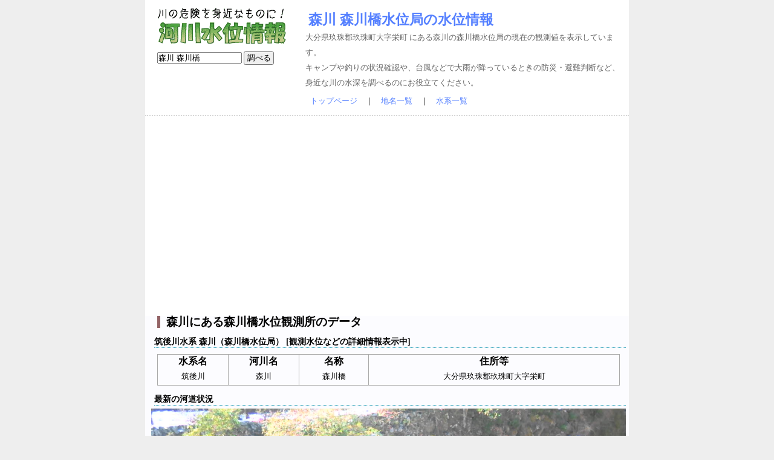

--- FILE ---
content_type: text/html; charset=utf-8
request_url: https://www.google.com/recaptcha/api2/aframe
body_size: 266
content:
<!DOCTYPE HTML><html><head><meta http-equiv="content-type" content="text/html; charset=UTF-8"></head><body><script nonce="wySsEEEJeJ_lLiSTzGi_mQ">/** Anti-fraud and anti-abuse applications only. See google.com/recaptcha */ try{var clients={'sodar':'https://pagead2.googlesyndication.com/pagead/sodar?'};window.addEventListener("message",function(a){try{if(a.source===window.parent){var b=JSON.parse(a.data);var c=clients[b['id']];if(c){var d=document.createElement('img');d.src=c+b['params']+'&rc='+(localStorage.getItem("rc::a")?sessionStorage.getItem("rc::b"):"");window.document.body.appendChild(d);sessionStorage.setItem("rc::e",parseInt(sessionStorage.getItem("rc::e")||0)+1);localStorage.setItem("rc::h",'1769320107088');}}}catch(b){}});window.parent.postMessage("_grecaptcha_ready", "*");}catch(b){}</script></body></html>